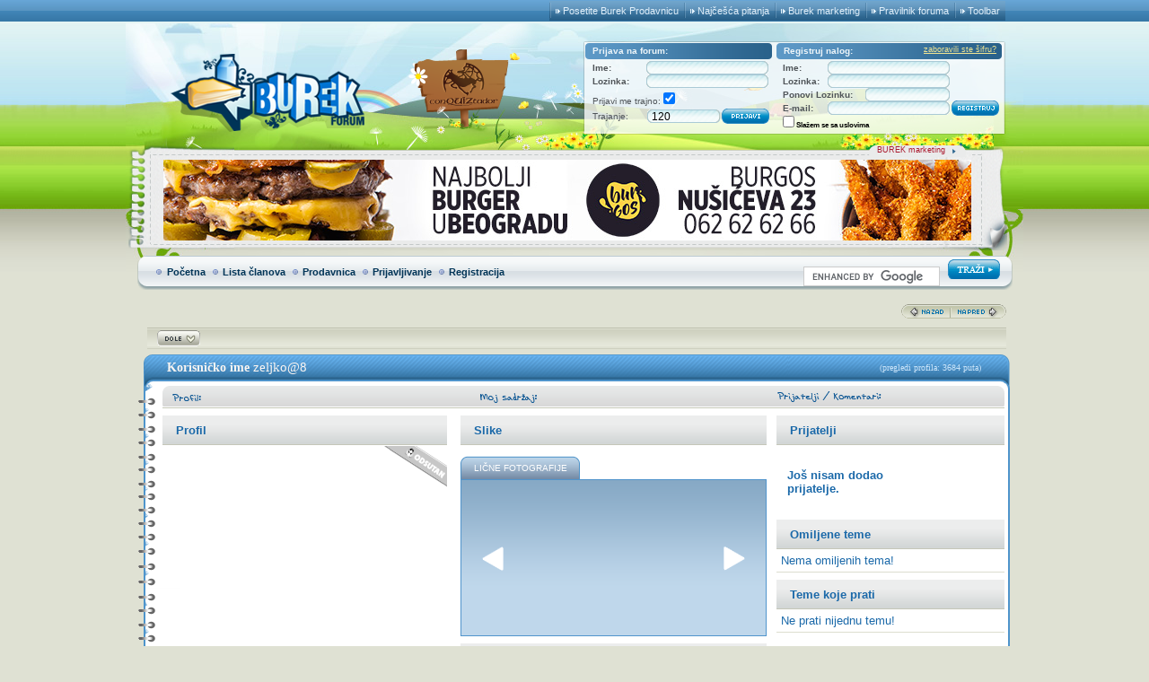

--- FILE ---
content_type: text/html; charset=UTF-8
request_url: http://forum.burek.com/p218608/zeljkoa8/
body_size: 9714
content:
<!DOCTYPE html PUBLIC "-//W3C//DTD XHTML 1.0 Transitional//EN" "http://www.w3.org/TR/xhtml1/DTD/xhtml1-transitional.dtd">
<html xmlns="http://www.w3.org/1999/xhtml" xmlns:fb="https://www.facebook.com/2008/fbml">
<html xmlns:fb="http://ogp.me/ns/fb#">
<head>
<meta http-equiv="Content-Type" content="text/html; charset=UTF-8" />
<meta name="keywords" content="burek, forum, srbija, sex, download, mobilni, besplatno, sms, moderator, serbianfighter, zdravlje, nutrcionizam, sport, dijete, nega, sminka, upoznavanje, dopisivanje, ljubimci, lepota, priroda, sex, erotika, romantika, muzika, mp3, download, koncerti, spotovi, filmovi, buvljak, mali oglasi, vicevi, smesne slike, klipovi, flash igre, zanimljivosti&nbsp;, ginisova knjiga rekorda, offtopic, lepotice, playboy, religija, filozofija, psihologija, savetovaliste, pozoriste, televizija, lobotomija, astrologija, numerlogija, nauka, tehnika, aeronautika, military, muzicke zelje, kafana, zelje pozdravi cestitke, slave, praznici, rodjendani, mobilni, tutorijali, sms, besplatno, uputstva, symbian, igre i programi, internet, provideri, novosti, igrice, web design, web development, web hosting, zarada na internetu, pc klinika, problemi u drustvu, crna hronika, alkoholizam, narkomanija, nasilje, istorija, knjizevnost, romantika, umetnost, biblioteka, kuda veceras, izlasci, politika, srpski nacionalizam, kladionica, calcio, primera, nba, navijaci, meridijan prva liga, jadranska liga, tribina, formula 1, karting, motosport, automobilizam, makete, maketarstvo" />
<meta name="copyright" content="Burek.com" />
<meta http-equiv="content-language" content="sr, en, sh">

<meta property="og:title" content="Pogledaj profil zeljko@8">
<meta property="fb:admins" content="859755576,610495728"/>
<meta property="fb:app_id" content="115725108464512"/>
<meta property="fb:page_id" content="29150791387" />
<meta property="og:site_name" content="Burek.com">
<meta property="og:type" content="article" />
<link rel="alternate" media="only screen and (max-width: 640px)" href="http://forum.burek.com/p218608/zeljkoa8/?imode" /><!---->
<meta name="robots" content="all" />
<link rel="icon" href="http://themes2.burek.com/favicon.ico" type="image/x-icon"/>
<link rel="shortcut icon" href="http://themes2.burek.com/favicon.ico" type="image/x-icon"/><link rel="image_src" href="http://forum.burek.com/images/fbslicica.gif"/>
	<link rel="image_src2" href="http://forum.burek.com/images/fbslicica.png"/><script language="JavaScript" type="text/javascript" src="http://themes.burek.com/default2/scripts/burek.min.js?v=20110725"></script>
<script language="JavaScript" type="text/javascript"><!--
var smf_theme_url = "http://themes.burek.com/default2";
var smf_images_url = "http://themes.burek.com/default2/images";
// --></script>
	<title>Pogledaj profil zeljko@8</title>
	<link rel="stylesheet" type="text/css" href="http://themes4.burek.com/default2/fantacss.css?version=40" />
	<!--[if lt IE 7]>
	<link rel="stylesheet" type="text/css" href="http://themes2.burek.com/default2/ie_fix.css" />
	<script defer type="text/javascript" src="http://themes.burek.com/default2/pngfix.js"></script>
	<![endif]-->
	<!--[if IE 7]>
	<link rel="stylesheet" type="text/css" href="http://themes3.burek.com/default2/ie7_fix.css" />
	<![endif]-->
	
<link rel="Pravilnik" href="http://forum.burek.com/index.php?action=static&staticpage=1" target="_blank" />
<link rel="Marketing" href="http://forum.burek.com/index.php?action=static&staticpage=3" target="_blank" />
<link rel="Toolbar" href="http://forum.burek.com/index.php?action=static&staticpage=2" target="_blank" />
<link rel="Najcesca pitanja" href="http://forum.burek.com/index.php/topic,75817.0.html" target="_blank" />
<link rel="Tim Burek Foruma" href="http://forum.burek.com/staff/" target="_blank" />

<style type="text/css">
<!--

body
{
	background-position:top center;
	background-attachment:fixed;
	background-repeat: no-repeat;
	border: 0px;
}
#nesto
{
	display: block;
	height: 100%;
	width: 100%;
	left: 0;
	z-index: 0;
	overflow: hidden !important;
	position: absolute;
	border: 1px solid black;
}
#bglink{
  display:block;
  height:100%;
  width:100%;
  position:fixed;
  left:0;
  top:0;
  z-index:0;
  text-indent:-5000em;
  border: 1px solid black;
}

#modal {
    position: fixed;
    font-family: Arial, Helvetica, sans-serif;
    top: 0;
    left: 0;
    background: rgba(0, 0, 0, 0.8);
    z-index: 99999;
    height: 100%;
    width: 100%;
}
.modalconent {
    position: absolute;
    top: 50%;
    left: 50%;
    transform: translate(-50%, -50%);
    background: #fff;
    width: 800px;
    height: 600px;
    padding: 0px;
}

button {
    background-color: #4CAF50;
    border: none;
    color: white;
    font-family: Arial;
    padding: 10px 10px;
    text-align: center;
    display: inline-block;
    font-size: 16px;
    margin: 4px 2px;
    cursor: pointer;
    text-decoration:none;
}

-->
</style>

<script language="JavaScript" type="text/javascript"><!--
var current_header = false;

function shrinkHeader(mode)
{
document.cookie = "upshrink=" + (mode ? 1 : 0);
document.getElementById("upshrink").src = smf_images_url + (mode ? "/upshrink2.gif" : "/upshrink22.gif");

document.getElementById("upshrinkHeader").style.display = mode ? "none" : "";

current_header = mode;
}
// --></script>
<!--    burek.net   -->
<script type="text/javascript">
/* <![CDATA[ */
(function() {
  window.dm=window.dm||{AjaxData:[]},window.dm.AjaxEvent=function(et,d){dm.AjaxData.push({et:et,d:d}),window.DotMetricsObj&&DotMetricsObj.onAjaxDataUpdate()};
  var d=document,
  h=d.getElementsByTagName('head')[0],
  s=d.createElement('script');
  s.type='text/javascript';
  s.async=true;
  s.src=document.location.protocol + '//script.dotmetrics.net/door.js?id=3171';
  h.appendChild(s);
}());
/* ]]> */
</script>
<script type='text/javascript' src='http://partner.googleadservices.com/gampad/google_service.js'></script>
<script type='text/javascript'>
GS_googleAddAdSenseService("ca-pub-6393561932526021");
GS_googleEnableAllServices();
</script>
<script type='text/javascript'>
GA_googleAddSlot("ca-pub-6393561932526021", "BRK180-gore");
GA_googleAddSlot("ca-pub-6393561932526021", "BRK728-unutra");
GA_googleAddSlot("ca-pub-6393561932526021", "BRK468-unutra");
GA_googleAddSlot("ca-pub-6393561932526021", "BRK160-naslovna");
GA_googleAddSlot("ca-pub-6393561932526021", "BRKBRANDING");
GA_googleAddSlot("ca-pub-6393561932526021", "Burek-Pixel");
GA_googleFetchAds();
</script>
<script src="https://code.jquery.com/jquery-1.11.3.js"></script>
  <script>
      $(document).ready(function () {
          // Hide the div
          $("#reg3").hide();
          // Show the div after 5s
          $("#reg3").delay(2500).fadeIn(100);  
      });    
  </script>
    <script>
      $(document).ready(function () {
          // Hide the div
          $("#reg4").hide();
          // Show the div after 5s
          $("#reg4").delay(2500).fadeIn(100);  
      });    
  </script>
<script  language="JavaScript" type="text/Javascript">
nereidFadeObjects  =  new  Object();
nereidFadeTimers  =  new  Object();
function  nereidFade(object,  destOp,  rate,  delta){
if  (!document.all)
return
				if  (object  !=  "[object]"){    file://do  this  so  I  can  take  a  string  too
								setTimeout("nereidFade("+object+","+destOp+","+rate+","+delta+")",0);
								return;
				}
				clearTimeout(nereidFadeTimers[object.sourceIndex]);
				diff  =  destOp-object.filters.alpha.opacity;
				direction  =  1;
				if  (object.filters.alpha.opacity  >  destOp){
								direction  =  -1;
				}
				delta=Math.min(direction*diff,delta);
				object.filters.alpha.opacity+=direction*delta;
				if  (object.filters.alpha.opacity  !=  destOp){
								nereidFadeObjects[object.sourceIndex]=object;
								nereidFadeTimers[object.sourceIndex]=setTimeout("nereidFade(nereidFadeObjects["+object.sourceIndex+"],"+destOp+","+rate+","+delta+")",rate);
				}
}
</script>
<link rel="alternate" type="application/rss+xml" title="RSS 2.0 Feed" href="http://forum.burek.com/.xml/?type=rss2" />
<link rel="alternate" type="application/x-opera-widgets" title="Burek Forum" href="http://widgets.opera.com/widgetize/Feed%20Reader/Advanced/?serve&skin=skin10&widgetname=Burek%20Forum&url=http%3A%2F%2Fforum.burek.com%2Findex.php%3Faction%3D.xml%3Btype%3Drss&rel=myopera&ref" />
<script language="JavaScript" type="text/javascript"><!--
function agreesubmit(el)
{
document.creator.regSubmit.disabled = !el.checked;
}

function defaultagree()
{
if (!document.creator.regagree.checked)
{
alert("Molimo vas prihvatite uslove korišćenja.");
return false;
}
return true;
}
// --></script>

<!-- nCode Image Resizer -->
	<script type="text/javascript" src="http://themes.burek.com/default/ncode_imageresizer.js"></script><script type="text/javascript" src="http://themes.burek.com/default2/scripts/FloatLayer.js"></script>
	<script type="text/javascript">

	  var _gaq = _gaq || [];
	  _gaq.push(['_setAccount', 'UA-254984-3']);
	  _gaq.push(['_trackPageview']);

	  (function() {
		var ga = document.createElement('script'); ga.type = 'text/javascript'; ga.async = true;
		ga.src = ('https:' == document.location.protocol ? 'https://ssl' : 'http://www') + '.google-analytics.com/ga.js';
		var s = document.getElementsByTagName('script')[0]; s.parentNode.insertBefore(ga, s);
	  })();

	</script><!-- (C)2000-2014 Gemius SA - gemiusAudience / burek.com / Naslovna -->
<script type="text/javascript">
<!--//--><![CDATA[//><!--
var pp_gemius_identifier = '.RpFLy8XNZlYDd1OaMVdtOUCzbUpZw9qNcSSY9kTW.f.d7';
// lines below shouldn't be edited
function gemius_pending(i) { window[i] = window[i] || function() {var x = window[i+'_pdata'] = window[i+'_pdata'] || []; x[x.length]=arguments;};};
gemius_pending('gemius_hit'); gemius_pending('gemius_event'); gemius_pending('pp_gemius_hit'); gemius_pending('pp_gemius_event');
(function(d,t) {try {var gt=d.createElement(t),s=d.getElementsByTagName(t)[0],l='http'+((location.protocol=='https:')?'s':''); gt.setAttribute('async','async');
gt.setAttribute('defer','defer'); gt.src=l+'://gars.hit.gemius.pl/xgemius.js'; s.parentNode.insertBefore(gt,s);} catch (e) {}})(document,'script');
//--><!]]>
</script></head>
<body>

<div class="headerarea_w">
	<div class="h_menu_holder">
		<div class="h_menu_holder2">
			<div class="h_menu_itm">	
				<a id="pravilnik" href="http://forum.burek.com/index.php?action=static&staticpage=2" title="Burek Toolbar">Toolbar</a>
			</div>
			<div class="h_menu_itm">	
				<a id="pravilnik" href="http://forum.burek.com/index.php?action=static&staticpage=1" title="Burek Pravilnik">Pravilnik foruma</a>
			</div>
			<div class="h_menu_itm">	
				<a id="marketing" href="http://forum.burek.com/index.php?action=static&staticpage=3" title="Burek Marketing">Burek marketing</a>
			</div>
			<div class="h_menu_itm">
				<a id="faq" href="http://forum.burek.com/index.php/topic,75817.0.html" title="Naj&#269;e&#353;&#263;e postavljana pitanja">Naj&#269;e&#353;&#263;a pitanja</a>
			</div>
			<div class="h_menu_itm">
				<a id="majicatop" href="http://forum.burek.com/shop/" title="Burek Prodavnica">Posetite Burek Prodavnicu</a>
			</div>
		</div>
	</div>
	<div class="headerarea">
		<div id="headerarea" style="">
			<div id="upshrinkHeader">
		<div class="lg_box">
			<!--<img src="http://themes4.burek.com/default2/images/lg_box_bg.png" />-->
			<div class="lg_b_fr1">
			<form style="padding:0; margin:0;" action="http://forum.burek.com/login2/" method="post">
				<div class="lg_b_fr1_ti">
					<div class="lg_b_fr1_ti_b1">
						Prijava na forum:
					</div>
				</div>
				
				<div class="lg_b_fr1_ilo">
					<div class="lg_b_fr1_ilo_f1">
						Ime:
					</div>
					<div class="lg_b_fr1_ilo_f2">
						<div class="lginp_b01_l">
							
						</div>
						<div class="lginp_b01_m">
							<input class="lginp_b01_m_inp" type="text" name="user" value="" />
						</div>
						<div class="lginp_b01_r">
							
						</div>
					</div>
				</div>
				
				<div class="lg_b_fr1_ilo">
					<div class="lg_b_fr1_ilo_f1">
						Lozinka:
					</div>
					<div class="lg_b_fr1_ilo_f2">
						<div class="lginp_b01_l">
							
						</div>
						<div class="lginp_b01_m">
							<input class="lginp_b01_m_inp" type="password" name="passwrd" value="" />
						</div>
						<div class="lginp_b01_r">
							
						</div>
					</div>
				</div>
				
				<div class="lg_b_fr1_zbp">
						Prijavi me trajno: <input class="lg_b_fr1_zbp_cb" type="checkbox" name="cookieneverexp" checked="checked" onclick="document.frmLogin.cookielength.disabled = this.checked;" />
				</div>
				
				<div class="lg_b_fr1_tpr">
					<div class="lg_b_fr1_tpr_f1">
						Trajanje:
					</div>
					<div class="lg_b_fr1_tpr_f2">
						<div class="lginp_b02_l">
							
						</div>
						<div class="lginp_b02_m">
							<input class="lginp_b02_m_inp" type="text" name="cookielength" value="120" />
						</div>
						<div class="lginp_b02_r">
							
						</div>
					</div>
					<div class="lg_b_fr1_tpr_f3">
						<input type="submit" class="lg_b_fr1_tpr_sbm" value="&nbsp;" />
					</div>
				</div>
			</form>
			</div>
			
			<div class="lg_b_fr2">
			<form action="http://forum.burek.com/register2/" method="post" name="creator" onsubmit="return defaultagree();">
				<div class="lg_b_fr2_ti">
					<div class="lg_b_fr2_ti_b1">
						Registruj nalog:
					</div>
					<div class="lg_b_fr2_ti_b2">
						<a href="http://forum.burek.com/reminder/">zaboravili ste &scaron;ifru?</a>
					</div>
				</div>
				
				<div class="lg_b_fr1_ilo">
					<div class="lg_b_fr2_ilo_f1">
						Ime:
					</div>
					<div class="lg_b_fr1_ilo_f2">
						<div class="lginp_b01_l">
							
						</div>
						<div class="lginp_b01_m">
							<input class="lginp_b01_m_inp" type="text" name="user" />
						</div>
						<div class="lginp_b01_r">
							
						</div>
					</div>
				</div>
				
				<div class="lg_b_fr1_ilo">
					<div class="lg_b_fr2_ilo_f1">
						Lozinka:
					</div>
					<div class="lg_b_fr1_ilo_f2">
						<div class="lginp_b01_l">
							
						</div>
						<div class="lginp_b01_m">
							<input class="lginp_b01_m_inp" type="password" name="passwrd1" />
						</div>
						<div class="lginp_b01_r">
							
						</div>
					</div>
				</div>
				
				<div class="lg_b_fr1_ilo">
					<div class="lg_b_fr2_ilo_f3">
						Ponovi Lozinku:
					</div>
					<div class="lg_b_fr2_ilo_f4">
						<div class="lginp_b03_l">
							
						</div>
						<div class="lginp_b03_m">
							<input class="lginp_b03_m_inp" type="password" name="passwrd2" />
						</div>
						<div class="lginp_b03_r">
							
						</div>
					</div>
				</div>
				
				<div class="lg_b_fr1_ilo">
					<div class="lg_b_fr2_ilo_f1">
						E-mail:
					</div>
					<div class="lg_b_fr1_ilo_f2">
						<div class="lginp_b01_l">
							
						</div>
						<div class="lginp_b01_m">
							<input class="lginp_b01_m_inp" type="text" name="email" />
						</div>
						<div class="lginp_b01_r">
							
						</div>
					</div>
					<div class="lg_b_fr2_epr_f3">
						<input type="submit" class="lg_b_fr2_epr_sbm" name="regSubmit" value="&nbsp;" />
						<input type="hidden" name="time" value="1769090309" />
					</div>
					<p id="reg4"><label for="regagree"><input type="checkbox" name="regagree" onclick="agreesubmit(this);" class="check" id="regagree" /> <b>Slažem se sa uslovima</b></label></p>
				</div>
			</form>	
			</div>
			<div class="clc"></div>
			<div class="highslide-header">
				<a href="" onclick="return hs.close(this)">Zatvori</a>
			</div>
		</div>
		
	<div class="logo">
		<a href="http://forum.burek.com/"><img src="http://themes4.burek.com/default2/images/logo.png" alt="Burek Forum" /></a>
	</div>
	
	<div class="cq_logo_header">
		<a href="https://srbija.triviador.net/" target="_blank"><img src="http://themes4.burek.com/default2/images/cq_logo_header.png" alt="ConQUIZtador" /></a>
	</div>
			
		<div class="ban_warp">
		<img src="http://themes4.burek.com/default2/images/hd_ban_bg.png" alt="banner"/>
			<div class="ban_lnk">
				<a href="http://forum.burek.com/index.php?action=static&amp;staticpage=3" target="_blank">BUREK marketing</a>
			</div>
			<div class="ban_hd_b"><div style="float: left; width: 970px;">
<!-- BRK728-gore -->
<iframe width="920" height="90" frameborder=0 src="http://forum.burek.com/728x90-gore.html" scrolling=no marginwidth="0" marginheight="0" seamless></iframe>

			</div>
		</div>	
		</div>
		</div>
		
<div class="mmn">
		<div class="mmn_cic">
		<img id="upshrink" src="http://themes4.burek.com/default2/images/upshrink22.gif" alt="*" title="Skupi ili raširi zaglavlje." border="0" /><img id="upshrinkTemp" src="http://themes4.burek.com/default2/images/blank.gif" alt="" style="margin-right: 2ex;" />
		</div>
		<div class="mmn_mn">
			<ul class="mmn_mn_ul">
				<li class="mmn_mn_li"><a href="http://forum.burek.com/index.php">Početna</a></li>
				<li class="mmn_mn_li"><img class="mmn_mn_bl" src="http://themes4.burek.com/default2/images/mmn_bul_2.gif" alt="*"/><a href="http://forum.burek.com/mlist/">Lista članova</a></li>
				<li class="mmn_mn_li"><img class="mmn_mn_bl" src="http://themes4.burek.com/default2/images/mmn_bul_2.gif" alt="*" /><a href="http://forum.burek.com/shop/">Prodavnica</a></li>
				<li class="mmn_mn_li"><img class="mmn_mn_bl" src="http://themes4.burek.com/default2/images/mmn_bul_2.gif" alt="*" /><a href="http://forum.burek.com/login/">Prijavljivanje</a></li>
				<li class="mmn_mn_li"><img class="mmn_mn_bl" src="http://themes4.burek.com/default2/images/mmn_bul_2.gif" alt="*" /><a href="http://forum.burek.com/register/">Registracija</a></li>
						</ul>
		</div>
		<input type="hidden" name="forum_name" value="" />
		<div class="mmn_scbx">
		<form action="http://www.google.com/cse" id="cse-search-box" target="_blank">
  				<div>
    				<input type="hidden" name="cx" value="012239979145786781114:pt1etr7iqpw" />
    				<input type="hidden" name="ie" value="UTF-8" />
    				<input type="hidden" name="cof" value="VLC:#A80000;AH:left;LH:120;LC:#EA0000;L:http://forum.burek.com/temp/pretragalogo.jpg;ALC:#666666;LW:770;T:#0789A9;AWFID:0624d5686809a495;" />
    				<input type="text" class="mmn_scbx_inp" name="q" size="31" />
    				<input type="submit" class="mmn_scbx_sub" name="sa" value="" style="margin-top:-2px;" />
  				</div>
			</form>
		<script type="text/javascript" src="http://www.google.com/cse/brand?form=cse-search-box&lang=en"></script>
		
			</form>
		</div>	
	</div></div>
	</div>
	<!-- BRKBRANDING -->
	<script type='text/javascript'>
		GA_googleFillSlot("BRKBRANDING");
	</script>
	<!-- Burek-Pixel -->
	<script type='text/javascript'>
		GA_googleFillSlot("Burek-Pixel");
	</script>
	<table width="1000" cellpadding="0" cellspacing="0" border="0" class="bdar"><tr>
		<td id="bodyarea" style="padding: 1ex 8px 2ex 8px;">
<a name="top"></a><script language="JavaScript" type="text/javascript"><!-- // --><![CDATA[
	NcodeImageResizer.BBURL = "http://themes.burek.com/default2/images";
	NcodeImageResizer.MODE = "";
	NcodeImageResizer.MAXWIDTH = "400";
	NcodeImageResizer.MAXHEIGHT = "0";
	vbphrase = new Array();
	vbphrase['ncode_imageresizer_warning_small'] = 'Kliknite ovde da vidite celu sliku.';
	vbphrase['ncode_imageresizer_warning_filesize'] = 'Ova slika je umanjena. Kliknite ovde da vidite celu sliku. Originalne dimenzije slike su %1$sx%2$s i veličina %3$sKB.';
	vbphrase['ncode_imageresizer_warning_no_filesize'] = 'Ova slika je umanjena. Kliknite ovde da vidite celu sliku. Originalne dimenzije slike su %1$sx%2$s.';
	vbphrase['ncode_imageresizer_warning_fullsize'] = 'Kliknite ovde da vidite umanjenu sliku.';
	// ]]]]><![CDATA[></script>
    <div class="pr_btn_nn">
    	<a href="http://forum.burek.com/p218607/horhe22/"><img src="http://themes4.burek.com/default2/images/nazad.gif" /></a><a href="http://forum.burek.com/p218609/Mr-InSoMnIaC/"><img src="http://themes4.burek.com/default2/images/napred.gif" /></a>
    </div>
<div class="pr_t_b">
	<div class="g_d_bt">
		<a href="#bot"><img src="http://themes4.burek.com/default2/images/serbian/go_down.gif" alt="Idi dole" border="0" align="top" /></a>
	</div>
	<div class="profile_menu">
	</div>
	<div class="clc"></div>
</div>
			<table width="100%" border="0" cellpadding="0" cellspacing="0" style="padding-top: 1ex;">
				<tr>
					<td width="100%" valign="top">
						<div class="pr_w">
							<div class="pr_t">
								<span class="pr_t_tx1">Korisničko ime</span>
								<span class="pr_t_tx2">zeljko@8</span>&nbsp;
								<span class="pr_t_tx3">(pregledi profila: 3684 puta)</span>
								<div class="clc"></div>
							</div>
							<div class="pr_t2"></div>
							<div class="pr_m">
								<div class="pr_m_cl0">
									<div class="pr_m_cl1">
										<div class="profile_header">
											<div class="profile_header_l">Profil
											</div>											
											<div class="profile_header_r">
											</div>
										</div>
										<div class="pr_m_cl1_avbx1"></div>
										<div class="pr_m_cl1_avbx2">
											<a href="http://forum.burek.com/p218608/zeljko408/" title="Pogledaj profil zeljko@8"></a>
										</div>
										<div class="pr_m_cl1_avbx3">
											<img src="http://themes4.burek.com/default2/images/odsutan.gif" />
										</div>
										<div class="pr_m_cl1_itm">
											<span class="itm_bld">Ime: </span><span class="itm_bl">zeljko@8</span>
											<div style="padding-left: 280px; margin-top: -19px;"><a href="http://forum.burek.com/"><img src="http://themes4.burek.com/default2/images/burek_icon.png" border="0" /></a></div>
										</div>
										<div class="pr_m_cl1_itm">
											<span class="itm_bld">Poruke: </span>738 (0.104 po danu)
										</div>
										<div class="pr_m_cl1_itm">
											<span class="itm_bld">Pozicija: </span>Hronicar svakodnevice
										</div>
										<div class="pr_m_cl1_itm">
											<span class="itm_bld">Datum registracije: </span>18. Jul 2006, 19:35:04
										</div>
										<div class="pr_m_cl1_itm">
											<span class="itm_bld">Poslednja poseta: </span>14. Dec 2021, 20:26:20
										</div>
										<div class="pr_m_cl1_itm">
											<span class="itm_bld">Ukupno online: </span>13 dana, 6 sati i 17 min.
										</div>
										<div class="pr_m_cl1_itm">
											<span class="itm_rd">Godine: </span>Nije dostupno<span class="itm_rd"> Pol: </span><img src="http://themes4.burek.com/default2/images/Male.gif" alt="Muškarac" border="0" />
										</div>
										<div class="pr_m_cl1_itm">
											<span class="itm_rd">Datum rođenja: </span>Nije dostupno <img src="http://themes4.burek.com/default2/images/zodiac/icon_zodiac_.gif" alt="" border="0" />
										</div>
										<div class="pr_m_cl1_itm">
											<span class="itm_rd">Telefon: </span>0 
										</div>
										<div class="pr_m_cl1_itm">
											<span class="itm_rd">Lokacija: </span> <span style="border-bottom: 1px dotted;" onmouseover="toggleGoogleMap()" onmouseout="toggleGoogleMap()"> Srbija, Petrovgrad(Zrenjanin)
										</div>
										<div class="pr_m_cl1_btn_w">
											<div class="pr_m_cl1_btn_wi">
												<div class="pr_m_cl1_btn">
												</div>
											</div>
										</div>
										<div class="pr_m_cl1_itm">
											<span class="itm_rd">ICQ: </span>
										</div>
										<div class="pr_m_cl1_itm">
											<span class="itm_rd">AIM: </span>
										</div>
										<div class="pr_m_cl1_itm">
											<span class="itm_rd">MSN: </span>
										</div>
										<div class="pr_m_cl1_itm">
											<span class="itm_rd">YIM: </span>
										</div>
										<div class="pr_m_cl1_itm">
											<span class="itm_rd">Google Talk: </span>
										</div>
										<div class="pr_m_cl1_itm">
											<span class="itm_rd">Skype: </span>
										</div>
										<div class="pr_m_cl1_itm">
											<span class="itm_rd">E-mail: </span>
						<i>Sakriven</i>
										</div>
										<div class="pr_m_cl1_itm">
											<span class="itm_rd">Sajt: </span>
											<a href="" target="_blank"></a>
										</div>
										<div class="pr_m_cl1_itm">
											<span class="itm_rd">Twitter: </span> 
										</div>
										<div class="pr_m_cl1_itm">
											<span class="itm_rd">Facebook: </span> 
										</div>
									</div>
									<div class="pr_m_cl2">
										<div class="profile_header">
											<div class="profile_header_l">
											  <a href="http://forum.burek.com/p218608/zeljkoa8/?sa=pictures">Slike</a>
											</div>
											<div class="profile_header_r">
											</div>
										</div>
										<div class="gal_box" id="gal_box">
											<div class="gal_head">
												<a href="http://forum.burek.com/p218608/zeljkoa8/?sa=pictures">Lične fotografije</a>
											</div>
											<div id="gal_prev" class="float_left"></div>
											<div class="gal_slide_holder">
												<div id="gal_slide"></div>
											</div>
											<div id="gal_next" class="float_right"></div>
											<div class="clc"></div>
											<div id="gal_cap"></div>
										</div>
		</script>
		<script language="javascript" type="text/javascript">
			var gallery = new Array();
			function SlideShow(id,w,h,a) {
				var self = this;
				self.x = 0;
				self.h = new Image();
				self.a = a;
				self.c = a.length;
				self.c < 2 ? self.h.src = a[0].img : self.h.src = a[1].img;
				self.pre = id;
				self.id = document.getElementById(id);
				var p = document.getElementById('gal_prev');
				p.onclick = function() {self.prevImg(self);};
				var i = document.createElement('img');
				i.id = self.pre+'img';
				i.alt = 'slideshow gallery';
				i.src = a[0].img;
				self.id.appendChild(i);
				var n = document.getElementById('gal_next');
				n.onclick = function() {self.nextImg(self);};
				var t = document.createTextNode(a[0].caption);
				var c = document.getElementById('gal_cap');
				c.appendChild(t);
				return self;
			};
			SlideShow.prototype.update = function(self) {
				document.getElementById(self.pre+'img').src = self.a[self.x].img;
				var t = document.createTextNode(self.a[self.x].caption);
				var c = document.createElement('div');
				//c.id = self.pre+'cap';
				c.id = 'gal_cap';
				c.appendChild(t);
				var sc = document.getElementById('gal_cap');
				sc.parentNode.replaceChild(c,sc);
			}; 
			SlideShow.prototype.nextImg = function(self) {
				self.x++;
				if (self.x >= self.c) self.x = 0;
				if (self.a[self.x+1]) self.h.src = self.a[self.x+1].img;
				self.update(self);
			};
			SlideShow.prototype.prevImg = function(self) {
				self.x--;
				if (self.x < 0) self.x = self.c-1;
				self.update(self);
			}
			
			var shw = new SlideShow('gal_slide',100,100,gallery);
		</script>
					
										<div class="profile_header">
											<div class="profile_header_l">Ukratko o sebi
											</div>
											<div class="profile_header_r">
											</div>
										</div>
										<div class="pr_m_cl1_btx2_al">
											
										</div>
										<div class="pr_m_cl1_itm_al">
											<span class="itm_bld">Lični tekst: </span>
											
										</div>
										<div class="pr_m_cl1_itm_al">
											<span class="itm_bld">Status u vezi: </span>
											
										</div>
										<div class="pr_m_cl1_itm_al">
											<span class="itm_bld">Trazi: </span>
											
										</div>
										<div class="pr_m_cl1_itm_al">
											<span class="itm_bld">Veze: </span>
											
										</div>
										<div class="pr_m_cl1_itm_al">
											<span class="itm_bld">Visina: </span>
											 cm
										</div>
										<div class="pr_m_cl1_itm_al">
											<span class="itm_bld">Tezina: </span>
											 kg
										</div>
										<div class="pr_m_cl1_itm_al">
											<span class="itm_bld">Zanimanje: </span>
											
										</div>
										<div class="pr_m_cl1_itm_al">
											<span class="itm_bld">Zaposlenje: </span>
											
										</div>
										<div class="pr_m_cl1_itm_al">
											<span class="itm_bld">Obrazovanje: </span>
											
										</div>
										<div class="pr_m_cl1_itm_al">
											<span class="itm_bld">Oblik tela: </span>
											
										</div>
										<div class="pr_m_cl1_itm_al">
											<span class="itm_bld">Boja kose: </span>
											
										</div>
										<div class="pr_m_cl1_itm_al">
											<span class="itm_bld">Boja očiju: </span>
											
										</div>
										<div class="pr_m_cl1_itm_al">
											<span class="itm_bld">Cigarete: </span>
											
										</div>
										<div class="pr_m_cl1_itm_al">
											<span class="itm_bld">Alkohol: </span>
											
										</div>
										<div class="pr_m_cl1_itm_al">
											<span class="itm_bld">Narkotici: </span>
											
										</div>
										<div class="pr_m_cl1_itm_al">
											<span class="itm_bld">Rasa: </span>
											Belac
										</div>
										<div class="pr_m_cl1_itm_al">
											<span class="itm_bld">Religija: </span>
											Hriscanin
										</div>
									</div>
									<div class="clc"></div>
									<div class="profile_header">
										<div class="profile_header_l">Potpis
										</div>
										<div class="profile_header_r">
										</div>
									</div>
									<div class="pr_m_cl4_btx1">
										
									</div>
									<div class="profile_header">
										<div class="profile_header_l">Komentari</div>
										<div class="profile_header_r">
											(0)
										</div>
									</div>
								</div>
								<div class="pr_m_cl3">
									<div class="profile_header">
										<div class="profile_header_l">
										  <a href="http://forum.burek.com/p218608/zeljkoa8/?sa=buddies">Prijatelji</a>
										</div>
										<div class="profile_header_r">
										</div>
									</div>
									
											<div class="pr_m_cl3_prbx_it_tx">Još nisam dodao prijatelje.</div>
											<div class="clc"></div>
									<div class="pr_m_cl3_pri_btn">
									</div>
									<div class="profile_header">
										<div class="profile_header_l">Omiljene teme
				            </div>
										<div class="profile_header_r">
										</div>
									</div>
									<div class="pr_m_cl3_otbx_it_txt">Nema omiljenih tema!</div>
									<div class="profile_header">
										<div class="profile_header_l">Teme koje prati 
				            </div>
										<div class="profile_header_r">
										</div>
									</div>
									<div class="pr_m_cl3_otbx_it_txt">Ne prati nijednu temu!</div>
								</div>
								<div class="clc"></div>
								<div class="profile_footer">
								</div>
								<div class="clc"></div>
							</div>
							<div class="pr_b"></div>
						</div>
		<script type="text/javascript">
		function toggleGoogleMap() {
			var el = document.getElementById("googleMapPreview");
			if (el)
				el.style.display = (el.style.display != "none" ? "none" : "" );
		}
		</script>	
	
				</td>
			</tr>
		</table>
		<div class="pr_t_bb">
			<div class="g_d_bt"><a href="#top"><img src="http://themes4.burek.com/default2/images/serbian/go_up.gif" alt="Idi gore" border="0" align="top" /></a></div>
			<div class="profile_menu">
			</div>
			<div class="clc"></div>
		</div>
  		<div class="pr_btn_nn">
    		<a href="http://forum.burek.com/p218607/horhe22/"><img src="http://themes4.burek.com/default2/images/nazad.gif" /></a><a href="http://forum.burek.com/p218609/Mr-InSoMnIaC/"><img src="http://themes4.burek.com/default2/images/napred.gif" /></a>
  	  </div>
	  <a name="bot"></a></td>
	</tr></table>
	<div class="footerarea_w" style="width:100%; margin:0 auto;">
	<div id="footerarea" style="text-align;">
		<script language="JavaScript" type="text/javascript"><!--
			function smfFooterHighlight(element, value)
			{
				element.src = smf_images_url + "/" + (value ? "h_" : "") + element.id + ".gif";
			}
		// --></script>
		<div class="footer1" style="width:980px;">
			<div class="fot_bn" style="width:980px; text-align:center;"><!-- BRK728-dole -->
<iframe width="900" height="90" frameborder=0 src="http://forum.burek.com/728x90-dole.html" scrolling=no marginwidth="0" marginheight="0" seamless></iframe>

			</div>
			
			<div class="fot_atb"  style="width:980px;  text-align:center;">
<center><a href="http://www.facebook.com/burekforum" target="_blank"><img
border="0" src="http://www.burek.com/images/facebook-burek.png" width="160" height="26"
align="middle"></a>
<a href="http://www.myspace.com/burekforum" target="_blank"><img border="0"
src="http://www.burek.com/images/myspace-burek.png" width="160" height="26"
align="middle"></a>
<a href="http://www.last.fm/group/Burek+Forum" target="_blank"><img border="0"
src="http://www.burek.com/images/lastfm-burek.png" width="160" height="26"
align="middle"></a>
<a href="http://twitter.com/burek" target="_blank"><img
border="0" src="http://www.burek.com/images/twitter-burek.png" width="160" height="26"
align="middle"></a></center>
			</div>

		</div>
		
		<div class="footer2">
			<a href="http://www.webdesignbeach.com" target="_blank" title="web design" class="web_design"><img src="http://themes4.burek.com/default2/images/web_design.gif" alt="web design" title="web design" /></a>

            <div class="footer2_lin"  style="width:980px; text-align:center;">
				<p style="word-spacing: 0; margin: 0"><font color="#008000"><b><font size="1">Forum Info:</font></b> <font size="1"><a href="http://forum.burek.com/index.php?action=static&amp;staticpage=8" target="_blank">Banneri	Foruma</a> :: <a href="http://forum.burek.com/index.php?action=static&staticpage=2">Burek Toolbar</a> :: <a href="http://forum.burek.com/shop">Burek Prodavnica</a> :: <a href="http://forum.burek.com/index.php/topic,409470.0.html" target="_blank">Burek	Quiz</a> :: <a href="http://forum.burek.com/index.php/topic,75817.0.html" target="_blank">Najcesca pitanja</a> :: <a href="http://forum.burek.com/staff/">Tim Foruma</a> :: <a href="http://forum.burek.com/index.php?action=static&staticpage=5">Prijava zloupotrebe</a></font></font></p>
				<p style="word-spacing: 0; margin: 0"><font color="#008000" size="1"><b><font size="1" color="#BF6000">Izvori vesti:</font></b> <font size="1" color="#BF6000"><a href="http://www.blic.rs" target="_blank">Blic</a> :: <a target="_blank" href="http://sr.wikipedia.org/">Wikipedia</a> :: <a target="_blank" href="http://www.mtsmondo.com/">Mondo</a> :: <a target="_blank" href="http://www.pressonline.rs">Press</a> :: <a target="_blank" href="https://www.nasamreza.rs">Naša mreža</a> :: <a href="http://www.sportskacentrala.com" target="_blank">Sportska Centrala</a> :: <a target="_blank" href="http://www.glas-javnosti.rs">Glas Javnosti</a> :: <a target="_blank" href="http://www.kurir-info.rs">Kurir</a> :: <a href="http://www.mikro.rs" target="_blank">Mikro</a><font color="#BF6000"></font> :: <a href="http://www.b92.net/sport/" target="_blank">B92 Sport</a> :: <a target="_blank" href="http://www.rts.rs/">RTS</a> :: <a target="_blank" href="http://www.danas.rs/">Danas</a></font></font></p>
				<p style="word-spacing: 0; margin: 0"><font size="1" color="#006291"><b>Prijatelji foruma: </b> <a href="http://www.triviador.net" target="_blank">Triviador</a> :: <a href="https://www.kudaveceras.rs/docek-nove-godine-beograd/" target="_blank">Nova godina Beograd</a> :: <a href="http://www.novagod.com/" target="_blank">nova godina restorani</a> :: <a target="_blank" href="http://www.ftw.rs">FTW.rs</a> ::  <a target="_blank" href="http://www.mojapijaca.rs">MojaPijaca</a> :: <a target="_blank" href="http://www.pojacalo.rs">Pojacalo</a> :: <a href="http://www.011info.com" title="Informacije o Beogradu" target="_blank">011info</a> :: <a href="http://www.burgos.rs" title="Najbolji burgeri u gradu" target="_blank">Burgos</a> :: <a href="http://www.alfaprevod.rs/" title="Agencija za prevođenje Novi Beograd" target="_blank">Sudski tumač Novi Beograd</a><br/></font></p>
				<p style="word-spacing: 0; margin: 0"><font color="#E84B00"><b><font size="1">Pravne Informacije:&nbsp;</font></b></font><font color="#008000" size="1"><a href="http://forum.burek.com/index.php?action=static&staticpage=1">Pravilnik Foruma</a> :: </font><font size="1"><a href="http://forum.burek.com/index.php?action=static&amp;staticpage=10" target="_blank">Politika privatnosti</a> :: <a href="http://forum.burek.com/index.php?action=static&amp;staticpage=9" target="_blank">Uslovi koriscenja</a> :: </font><font color="#E84B00"><font size="1"><a href="http://forum.burek.com/index.php?action=static&amp;staticpage=11" target="_blank">O nama</a> :: </font><font color="#008000" size="1"><a href="http://forum.burek.com/index.php?action=static&amp;staticpage=3" target="_blank">Marketing</a></font></font><font color="#E84B00"><font color="#008000" size="1"> :: <a href="http://forum.burek.com/index.php?action=static&amp;staticpage=13" target="_blank">Kontakt</a> :: <a href="http://forum.burek.com/sitemap" target="_blank">Sitemap</a><br/></font></font></p>
				<p style="word-spacing: 0; margin: 0"><font color="#008000" size="1"><font size="1" color="#476878"> All content on this website is </font> <b><font size="1" color="#006291">property of </font></b></font>
					<b><font size="1" color="#006291">&quot;Burek.com&quot;</font></b><font color="#008000" size="1"><font size="1" color="#476878"> and, as such, they may not be used on other websites without</font><b><font size="1" color="#9B0000"> written permission</font><font size="1" color="#476878">.</font></b></font></p>
			<p style="word-spacing: 0; margin: 0"><font color="#1D1D1D" size="1"><b>Copyright</b> &copy; 2002-<script language="JavaScript" type="text/javascript">
    now = new Date
    theYear=now.getYear()
    if (theYear < 1900)
    theYear=theYear+1900
    document.write(theYear)
</script> <b>"Burek.com"</b>, all rights reserved. <b>Performance:</b> 0.106 sec za 17 q. <B>Powered by:</B> <a href="http://www.simplemachines.org/" title="Simple Machines Forum" target="_blank">SMF</a>. &copy; 2005, <a href="http://www.simplemachines.org/about/copyright.php" title="Free Forum Software" target="_blank">Simple Machines LLC</a>.</span></font></p></span></div>
		</div></div>
		</div>
		<script language="JavaScript" type="text/javascript"><!--
			window.addEventListener("load", smf_codeFix, false);

			function smf_codeFix()
			{
				var codeFix = document.getElementsByTagName ? document.getElementsByTagName("div") : document.all.tags("div");

				for (var i = 0; i < codeFix.length; i++)
				{
					if (codeFix[i].className == "code" && codeFix[i].offsetHeight < 20)
						codeFix[i].style.height = (codeFix[i].offsetHeight + 20) + "px";
				}
			}
		// --></script>
</body>
</html>

--- FILE ---
content_type: text/html; charset=UTF-8
request_url: http://forum.burek.com/728x90-dole.html
body_size: 2965
content:
<!DOCTYPE html PUBLIC "-//W3C//DTD XHTML 1.0 Transitional//EN" "http://www.w3.org/TR/xhtml1/DTD/xhtml1-transitional.dtd">
<html xmlns="http://www.w3.org/1999/xhtml" xmlns:fb="https://www.facebook.com/2008/fbml">

<head>
<meta http-equiv="Content-Type" content="text/html; charset=utf-8">
<meta http-equiv="refresh" content="360;url=http://forum.burek.com/728x90-dole.html" /> 
<title>728x90 - dole</title>
<center><script type="text/javascript">
//Javascript Created by Computerhope https://www.computerhope.com/
//store the quotations in arrays
var images = [],
index = 0;
images[0] = "<a href = 'https://www.burgos.rs/' target='_blank'><img src='http://forum.burek.com/b900-1.jpg' alt='burgos'></a>";
images[1] = "<a href = 'https://www.burgos.rs/' target='_blank'><img src='http://forum.burek.com/b900-2.jpg' alt='burgos'></a>";
images[2] = "<a href = 'https://www.burgos.rs/' target='_blank'><img src='http://forum.burek.com/b900-3.jpg' alt='burgos'></a>";
images[3] = "<a href = 'https://www.burgos.rs/' target='_blank'><img src='http://forum.burek.com/b900-4.jpg' alt='burgos'></a>";
images[4] = "<a href = 'https://www.burgos.rs/' target='_blank'><img src='http://forum.burek.com/b900-5.jpg' alt='burgos'></a>";
images[5] = "<a href = 'https://www.mojapijaca.rs/' target='_blank'><img src='http://forum.burek.com/p900-1.jpg' alt='mojapijaca'></a>";
images[6] = "<a href = 'https://www.mojapijaca.rs/' target='_blank'><img src='http://forum.burek.com/p900-2.jpg' alt='mojapijaca'></a>";
images[7] = "<a href = 'https://www.mojapijaca.rs/' target='_blank'><img src='http://forum.burek.com/p900-3.jpg' alt='mojapijaca'></a>";
images[8] = "<a href = 'https://www.mojapijaca.rs/' target='_blank'><img src='http://forum.burek.com/p900-4.jpg' alt='mojapijaca'></a>";
images[9] = "<a href = 'https://www.mojapijaca.rs/' target='_blank'><img src='http://forum.burek.com/p900-5.jpg' alt='mojapijaca'></a>";
images[10] = "<a href = 'https://www.alfaprevod.rs/' target='_blank'><img src='http://forum.burek.com/a900-1.jpg' alt='alfaprevod'></a>";

index = Math.floor(Math.random() * images.length);
document.write(images[index]);
//done
</script></center>
<!-- <script type='text/javascript'>
(function() {
var useSSL = 'https:' == document.location.protocol;
var src = (useSSL ? 'https:' : 'http:') +
'//www.googletagservices.com/tag/js/gpt.js';
document.write('<scr' + 'ipt src="' + src + '"></scr' + 'ipt>');
})();
</script>

<script type='text/javascript'>
googletag.defineSlot('/5092260/BRK728-dole', [728, 90], 'div-gpt-ad-1357347061107-0').addService(googletag.pubads());
googletag.pubads().enableSyncRendering();
googletag.pubads().enableSingleRequest();
googletag.enableServices();
</script>
</head>

<body topmargin="0" leftmargin="0" rightmargin="0" bottommargin="0">
<div id='div-gpt-ad-1357347061107-0' style='width:728px; height:90px;'>
<script type='text/javascript'>
googletag.display('div-gpt-ad-1357347061107-0');
</script>
</div> -->
</body>

</html>


--- FILE ---
content_type: text/javascript; charset: UTF-8
request_url: http://themes.burek.com/default2/scripts/burek.min.js?v=20110725
body_size: 4753
content:
var dom_engine='';if(document.getElementById)
dom_engine=1;else if(document.all)
dom_engine=0;else if(document.layers)
dom_engine=2;var active_menu="";var mouse_over_menu="";function getObject(id)
{if(dom_engine==1)
obj=document.getElementById(id);else if(dom_engine==0)
obj=document.all[id];else if(dom_engine==2)
obj=document.layers[id];return obj;}
function getCookieFromDocument(cookie_name)
{cname=cookie_name+"=";clength=document.cookie.length;begin=0;while(begin<clength){vbegin=begin+cname.length;if(document.cookie.substring(begin,vbegin)==cname){var end=document.cookie.indexOf(";",vbegin);if(end==-1){end=clength;}
return unescape(document.cookie.substring(vbegin,end));}
begin=document.cookie.indexOf(" ",begin)+1;if(begin==0){break;}}
return null;}
function setCookieToDocument(cookie_name,cookie_expiredate,cookie_value)
{document.cookie=cookie_name+"="+escape(cookie_value)+"; expires="+cookie_expiredate.toGMTString()+"; path=/";}
function saveObjectToCookie(obj,mode,cookiename)
{var already_collapsed=getCookieFromDocument(cookiename);var temp=new Array();cookieExpireDate=new Date();cookieExpireDate.setTime(cookieExpireDate.getTime()+86400*1000*300);if(already_collapsed){already_collapsed=already_collapsed.split("\n");for(i in already_collapsed){if(already_collapsed[i]!=obj&&already_collapsed[i]!="")
temp[temp.length]=already_collapsed[i];}}
if(mode)
temp[temp.length]=obj;setCookieToDocument(cookiename,cookieExpireDate,temp.join("\n"));}
function doCollapseObject(id,cookiename)
{obj=getObject(id);imageid=getObject("img_"+id);tempobj=getObject(id);if(obj.style.display=="none"){obj.style.display="";saveObjectToCookie(id,0,cookiename);if(imageid){imageid.src=imageid.src.replace('expand.gif','collapse.gif');}}else{obj.style.display="none";saveObjectToCookie(id,1,cookiename);if(imageid){imageid.src=imageid.src.replace('collapse.gif','expand.gif');}}
return false;}
function setActiveStyleSheet(title){var i,a,main;for(i=0;(a=document.getElementsByTagName("link")[i]);i++){if(a.getAttribute("rel").indexOf("style")!=-1&&a.getAttribute("title")){a.disabled=true;if(a.getAttribute("title")==title)
a.disabled=false;}}}
function getActiveStyleSheet(){var i,a;for(i=0;(a=document.getElementsByTagName("link")[i]);i++){if(a.getAttribute("rel").indexOf("style")!=-1&&a.getAttribute("title")&&!a.disabled)
return a.getAttribute("title");}
return null;}
function createCookie(name,value,days){if(days){var date=new Date();date.setTime(date.getTime()+(days*24*60*60*1000));var expires="; expires="+date.toGMTString();}
else
expires="";document.cookie=name+"="+value+expires+"; path=/";}
function readCookie(name){var nameEQ=name+"=";var ca=document.cookie.split(';');for(var i=0;i<ca.length;i++){var c=ca[i];while(c.charAt(0)==' ')c=c.substring(1,c.length);if(c.indexOf(nameEQ)==0)return c.substring(nameEQ.length,c.length);}
return null;}
function getPreferredStyleSheet(){var i,a;for(i=0;(a=document.getElementsByTagName("link")[i]);i++){if(a.getAttribute("rel").indexOf("style")!=-1&&a.getAttribute("rel").indexOf("alt")==-1&&a.getAttribute("title"))
return a.getAttribute("title");}
return null;}
function hideActiveMenu(force){if(active_menu!=""){if(force==false){if(mouse_over_menu!="")
return false;}
obj=getObject(active_menu);obj.style.display="none";active_menu="";}}
function getTopOffset(id){var offset=id.offsetTop;while((id=id.offsetParent)!=null)
offset=offset+id.offsetTop;return offset;}
function getLeftOffset(id){var offset=id.offsetLeft;while((id=id.offsetParent)!=null)
offset=offset+id.offsetLeft;return offset;}
function showDMenu(id,where,direction){var x;var y;var m_clientWidth;if(active_menu!=id)
hideActiveMenu(true);anchor=getObject(where);x=anchor.offsetLeft;if(direction==0)
y=getTopOffset(anchor)+anchor.offsetHeight;else
y=getTopOffset(anchor);x=getLeftOffset(anchor);obj=getObject(id);if(obj.style.display=="none"){m_clientWidth=document.body.clientWidth;obj.style.top=y+"px";obj.style.left=x+"px";obj.style.display="";if((x+obj.offsetWidth)>=m_clientWidth)
obj.style.left=(m_clientWidth-obj.offsetWidth)+"px";if(direction==1)
obj.style.top=y-obj.offsetHeight+"px";else{if(document.all&&navigator.userAgent.toLowerCase().indexOf("opera")==-1)
winHeight=document.documentElement.offsetHeight;else
winHeight=window.innerHeight;if((y+obj.offsetHeight)>=(document.documentElement.scrollTop+winHeight)){y=y-obj.offsetHeight-anchor.offsetHeight;obj.style.top=y+'px';}}
active_menu=id;mouse_over_menu=id;}
else{obj.style.display="none";active_menu="";mouse_over_menu="";}
return false;}
function buildUserMenu(scripturl,user_id,email,pm,icq,msn,aim,yim,id,where){iobj=getObject('um_profilelink');iobj.href=scripturl+'?action=profile;u='+user_id;row=getObject('um_pmrow');if(pm==1){iobj=getObject('um_pmlink');row.style.display='';iobj.href=scripturl+'?action=pm;sa=send;u='+user_id;}
else
row.style.display='none';row=getObject('um_mailrow');if(email!=''){row.style.display='';iobj=getObject('um_emaillink');iobj.href='mailto:'+email;}
else
row.style.display='none';row=getObject('um_searchrow');iobj=getObject('um_searchlink');iobj.href=scripturl+'?action=profile;u='+user_id+';sa=showPosts';iobj.style.display='';row=getObject('um_icqrow');iobj=getObject('um_icqlink');iobj.href='http://web.icq.com/whitepages/about_me/1,,,00.html?Uin='+icq;iobj.innerHTML='<img class="midimage" src="http://web.icq.com/whitepages/online?icq='+icq+'&img=5" width="16" height="16" alt="icq" border="0" /> '+icq;if(icq!='')
row.style.display='';else
row.style.display='none';row=getObject('um_msnrow');iobj=getObject('um_msnlink');iobj.href='http://members.msn.com/'+msn;img=getObject('um_msnimg');iobj.innerHTML='<img id="um_msnimg" class="midimage" src="'+img.src+'" width="16" height="16" alt="msn" border="0" /> '+msn;if(msn!='')
row.style.display='';else
row.style.display='none';row=getObject('um_aimrow');iobj=getObject('um_aimlink');iobj.href='aim:goim?screenname='+aim+'&message=Hi.+Are+you+there?;';img=getObject('um_aimimg');iobj.innerHTML='<img id="um_aimimg" class="midimage" src="'+img.src+'" width="16" height="16" alt="aim" border="0" /> '+aim;if(aim!='')
row.style.display='';else
row.style.display='none';row=getObject('um_yimrow');iobj=getObject('um_yimlink');iobj.href='http://edit.yahoo.com/config/send_webmesg?.target='+yim;iobj.innerHTML='<img id="um_yimimg" class="midimage" src="http://opi.yahoo.com/online?u='+yim+'" width="16" height="16" alt="yim" border="0" /> '+yim;if(yim!='')
row.style.display='';else
row.style.display='none';iobj=getObject('um_imheader');if(icq==''&&msn==''&&aim==''&&yim=='')
iobj.style.display='none';else
iobj.style.display='';showDMenu(id,where,0);}
var smf_formSubmitted=false;if(typeof(document.getElementById)=="undefined")
document.getElementById=function(id)
{return document.all[id];}
function expandThumb(thumbID)
{var img=document.getElementById('thumb_'+thumbID);var link=document.getElementById('link_'+thumbID);var tmp=img.src;img.src=link.href;link.href=tmp;img.style.width='';img.style.height='';return false;}
function reqWin(desktopURL,alternateWidth,alternateHeight)
{window.open(desktopURL,'requested_popup','toolbar=no,location=no,status=no,menubar=no,scrollbars=yes,width='+(alternateWidth?alternateWidth:480)+',height='+(alternateHeight?alternateHeight:220)+',resizable=no');return false;}
function storeCaret(text)
{if(typeof(text.createTextRange)!='undefined')
text.caretPos=document.selection.createRange().duplicate();}
function replaceText(text,textarea)
{if(typeof(textarea.caretPos)!="undefined"&&textarea.createTextRange)
{var caretPos=textarea.caretPos;caretPos.text=caretPos.text.charAt(caretPos.text.length-1)==' '?text+' ':text;caretPos.select();}
else if(typeof(textarea.selectionStart)!="undefined")
{var begin=textarea.value.substr(0,textarea.selectionStart);var end=textarea.value.substr(textarea.selectionEnd);var scrollPos=textarea.scrollTop;textarea.value=begin+text+end;if(textarea.setSelectionRange)
{textarea.focus();textarea.setSelectionRange(begin.length+text.length,begin.length+text.length);}
textarea.scrollTop=scrollPos;}
else
{textarea.value+=text;textarea.focus(textarea.value.length-1);}}
function surroundText(text1,text2,textarea)
{if(typeof(textarea.caretPos)!="undefined"&&textarea.createTextRange)
{var caretPos=textarea.caretPos;caretPos.text=caretPos.text.charAt(caretPos.text.length-1)==' '?text1+caretPos.text+text2+' ':text1+caretPos.text+text2;caretPos.select();}
else if(typeof(textarea.selectionStart)!="undefined")
{var begin=textarea.value.substr(0,textarea.selectionStart);var selection=textarea.value.substr(textarea.selectionStart,textarea.selectionEnd-textarea.selectionStart);var end=textarea.value.substr(textarea.selectionEnd);var newCursorPos=textarea.selectionStart;var scrollPos=textarea.scrollTop;textarea.value=begin+text1+selection+text2+end;if(textarea.setSelectionRange)
{if(selection.length==0)
textarea.setSelectionRange(newCursorPos+text1.length,newCursorPos+text1.length);else
textarea.setSelectionRange(newCursorPos,newCursorPos+text1.length+selection.length+text2.length);textarea.focus();}
textarea.scrollTop=scrollPos;}
else
{textarea.value+=text1+text2;textarea.focus(textarea.value.length-1);}}
function isEmptyText(theField)
{var theValue=theField.value;while(theValue.length>0&&(theValue.charAt(0)==' '||theValue.charAt(0)=='\t'))
theValue=theValue.substring(1,theValue.length);while(theValue.length>0&&(theValue.charAt(theValue.length-1)==' '||theValue.charAt(theValue.length-1)=='\t'))
theValue=theValue.substring(0,theValue.length-1);if(theValue=='')
return true;else
return false;}
function submitonce(theform)
{smf_formSubmitted=true;}
function submitThisOnce(item,check_text)
{if(check_text==true)
{if(document.postmodify.message.value=='')
{alert('Niste napisali tekst poruke.');smf_formSubmitted=false;return false;}}
if(navigator.userAgent.indexOf('AppleWebKit')!=-1)
return!smf_formSubmitted;for(var i=0;i<item.form.length;i++)
if(typeof(item.form[i])!="undefined"&&item.form[i].tagName.toLowerCase()=="textarea")
item.form[i].readOnly=true;return!smf_formSubmitted;}
function setInnerHTML(element,toValue)
{if(typeof(element.innerHTML)!='undefined')
element.innerHTML=toValue;else
{var range=document.createRange();range.selectNodeContents(element);range.deleteContents();element.appendChild(range.createContextualFragment(toValue));}}
function setOuterHTML(element,toValue)
{if(typeof(element.outerHTML)!='undefined')
element.outerHTML=toValue;else
{var range=document.createRange();range.setStartBefore(element);element.parentNode.replaceChild(range.createContextualFragment(toValue),element);}}
function getInnerHTML(element)
{if(typeof(element.innerHTML)!='undefined')
return element.innerHTML;else
{var returnStr='';for(var i=0;i<element.childNodes.length;i++)
returnStr+=getOuterHTML(element.childNodes[i]);return returnStr;}}
function getOuterHTML(node)
{if(typeof(node.outerHTML)!='undefined')
return node.outerHTML;var str='';switch(node.nodeType)
{case 1:str+='<'+node.nodeName;for(var i=0;i<node.attributes.length;i++)
{if(node.attributes[i].nodeValue!=null)
str+=' '+node.attributes[i].nodeName+'="'+node.attributes[i].nodeValue+'"';}
if(node.childNodes.length==0&&in_array(node.nodeName.toLowerCase(),['hr','input','img','link','meta','br']))
str+=' />';else
str+='>'+getInnerHTML(node)+'</'+node.nodeName+'>';break;case 3:str+=node.nodeValue;break;case 4:str+='<![CDATA'+'['+node.nodeValue+']'+']>';break;case 5:str+='&'+node.nodeName+';';break;case 8:str+='<!--'+node.nodeValue+'-->';break;}
return str;}
function in_array(variable,theArray)
{for(var i=0;i<theArray.length;i++)
{if(theArray[i]==variable)
return true;}
return false;}
function selectRadioByName(radioGroup,name)
{for(var i=0;i<radioGroup.length;i++)
{if(radioGroup[i].value==name)
return radioGroup[i].checked=true;}
return false;}
function invertAll(headerfield,checkform,mask)
{for(var i=0;i<checkform.length;i++)
{if(typeof(mask)!="undefined"&&checkform[i].name.substr(0,mask.length)!=mask)
continue;if(!checkform[i].disabled)
checkform[i].checked=headerfield.checked;}}
function placePin(event)
{if(document.all)
{if(document.documentElement.scrollLeft||document.documentElement.scrollTop)
{var xPin=event.clientX+document.documentElement.scrollLeft;var yPin=event.clientY+document.documentElement.scrollTop;}
else
{var xPin=event.clientX+document.body.scrollLeft;var yPin=event.clientY+document.body.scrollTop;}
document.mm.xPin.value=xPin-document.images.map.offsetLeft-2;document.mm.yPin.value=yPin-document.images.map.offsetTop-2;document.images.pin.style.visibility='visible';document.images.pin.style.left=xPin-6;document.images.pin.style.top=yPin-6;}
else
{var xPin=event.clientX+window.pageXOffset;var yPin=event.clientY+window.pageYOffset;document.mm.xPin.value=xPin-document.images.map.offsetLeft;document.mm.yPin.value=yPin-document.images.map.offsetTop;document.images.pin.style.visibility='visible';document.images.pin.style.left=xPin-4+'px';document.images.pin.style.top=yPin-4+'px';}}
function fixPin(id,x,y)
{if(x)
{id.style.visibility='visible';id.style.left=(x+document.images.map.offsetLeft)+'px';id.style.top=(y+document.images.map.offsetTop)+'px';}}
function multi_page_jump(url_bit,total_posts,per_page)
{pages=1;smf_lang_tpl_q1="Molimo Vas da unesete broj strane izmedju 1 i";cur_st=smf_var_st;cur_page=1;if(total_posts%per_page==0)
{pages=total_posts/per_page;}
else
{pages=Math.ceil(total_posts/per_page);}
msg=smf_lang_tpl_q1+" "+pages;if(cur_st>0)
{cur_page=cur_st/per_page;cur_page=cur_page-1;}
show_page=1;if(cur_page<pages)
{show_page=cur_page+1;}
if(cur_page>=pages)
{show_page=cur_page-1;}
else
{show_page=cur_page+1;}
userPage=prompt(msg,show_page);if(userPage>0)
{if(userPage<1){userPage=1;}
if(userPage>pages){userPage=pages;}
if(userPage==1){start=0;}
else{start=(userPage-1)*per_page;}
window.location=url_bit+";start="+start;}}
function expandPages(spanNode,baseURL,firstPage,lastPage,perPage)
{var replacement='',i,oldLastPage=0;var is_ie=(navigator.userAgent.toLowerCase().indexOf("msie")!=-1);var is_ie6=(is_ie&&(parseInt(navigator.appVersion)==6));spanNode.style.fontWeight='normal';spanNode.onclick='';if((lastPage-firstPage)/perPage>1000)
{oldLastPage=lastPage;lastPage=firstPage+1000*perPage;}
for(i=firstPage;i<lastPage;i+=perPage)
replacement+='<span class="pg_np"><a href="'+baseURL.replace(/%d/,i)+'">'+(1+i/perPage)+'</a></span> ';if(oldLastPage>0)
replacement+='<span style="font-weight: bold; cursor: '+(is_ie&&!is_ie6up?'hand':'pointer')+';" onclick="expandPages(this, \''+baseURL+'\', '+lastPage+', '+oldLastPage+', '+perPage+');"> ... </span> ';setInnerHTML(spanNode,replacement);}
var TQ_MAX_CAPS=5;var TQ_SAMPLE_SIZE=10;var TQ_CUT_OFF_POINT=2000;var TQ_MESSAGE='Izgleda kao da pokušavate pisati tekst VELIKIM SLOVIMA.\n\n'+'Molimo Vas da to ne radite jer je to protiv pravila foruma!'
var tqIsActive=true;var tqPrevEndChars='';var tqPrevLength=0;var tqPrevElement='';function typeQuietly(textEl,event){if(!tqIsActive){return true;}
if((typeof textEl!='object')||(typeof event!='object')){return true;}
if((typeof RegExp!='function')||(typeof textEl.value.substr)!='function'){return true;}
if(textEl.value.length>TQ_CUT_OFF_POINT){tqIsActive=false;return true;}
if(textEl.value.length<TQ_MAX_CAPS){return true;}
var lastChars='';var selectStart,selectLength;if(textEl.value.length<TQ_SAMPLE_SIZE){selectStart=0;selectLength=textEl.value.length;}
else{selectStart=textEl.value.length-TQ_SAMPLE_SIZE;selectLength=TQ_SAMPLE_SIZE;}
lastChars=textEl.value.substr(selectStart,selectLength);if(lastChars.length==0){return true;}
if((tqPrevElement=='')||(tqPrevElement!=textEl.name)){tqPrevEndChars=lastChars;tqPrevLength=0;tqPrevElement=textEl.name;return true;}
if(lastChars==tqPrevEndChars){return true;}
tqPrevEndChars=lastChars;if(lastChars.substr(lastChars.length-1,1).search(eval('/[A-Z]/'))==-1){return true;}
if((tqPrevLength==0)||(textEl.value.length<tqPrevLength)){tqPrevLength=textEl.value.length;return true;}
tqPrevLength=textEl.value.length;lastChars=lastChars.replace(eval('/[^a-zA-Z]/g'),'');if(lastChars.length>TQ_MAX_CAPS){lastChars=lastChars.substr(lastChars.length-TQ_MAX_CAPS,TQ_MAX_CAPS);}
else
{return true;}
if(lastChars==lastChars.toUpperCase()){alert(TQ_MESSAGE);tqIsActive=false;}
return true;}